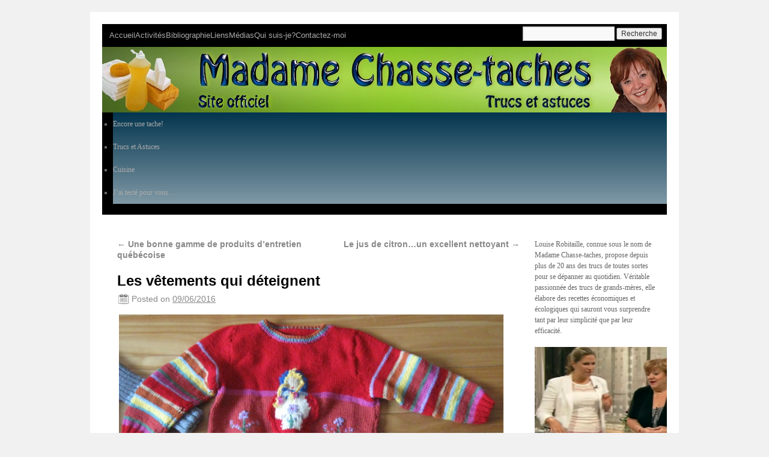

--- FILE ---
content_type: text/html; charset=UTF-8
request_url: https://www.madamechassetaches.com/2016/06/les-vetements-qui-deteignent-2/
body_size: 85936
content:
<!DOCTYPE html>
<html dir="ltr" lang="fr-FR">
<head>
<meta charset="UTF-8" />
<title>Les vêtements qui déteignent | Madame Chasse-taches</title>
<link rel="profile" href="http://gmpg.org/xfn/11" />
<link rel="stylesheet" type="text/css" media="all" href="https://madamechassetaches.com/wp-content/themes/weaver/style.css" />
<link rel="pingback" href="http://madamechassetaches.com/xmlrpc.php" />
<link rel="alternate" type="application/rss+xml" title="Madame Chasse-taches &raquo; Flux" href="https://www.madamechassetaches.com/feed/" />
<link rel="alternate" type="application/rss+xml" title="Madame Chasse-taches &raquo; Flux des commentaires" href="https://www.madamechassetaches.com/comments/feed/" />
<link rel="alternate" type="application/rss+xml" title="Madame Chasse-taches &raquo; Les vêtements qui déteignent Flux des commentaires" href="https://www.madamechassetaches.com/2016/06/les-vetements-qui-deteignent-2/feed/" />
<link rel='stylesheet' id='weaver-style-sheet-css'  href='http://madamechassetaches.com/wp-content/uploads/weaver-subthemes/style-weaver.css?ver=1' type='text/css' media='all' />
<link rel='stylesheet' id='wp-cpl-css-theme-css'  href='https://madamechassetaches.com/wp-content/plugins/wp-category-posts-list/css/wp-cat-list-light.css?ver=3.2.1' type='text/css' media='all' />
<link rel='stylesheet' id='wpv_style-css'  href='http://madamechassetaches.com/wp-content/plugins/wp-voting/styles/wpv-voting.css?ver=3.2.1' type='text/css' media='all' />
<link rel='stylesheet' id='wpmega-basic-css'  href='http://madamechassetaches.com/wp-content/plugins/wp-uber-menu/styles/basic.css?ver=1.1' type='text/css' media='all' />
<script type='text/javascript' src='https://madamechassetaches.com/wp-includes/js/l10n.js?ver=20101110'></script>
<script type='text/javascript' src='https://madamechassetaches.com/wp-includes/js/jquery/jquery.js?ver=1.6.1'></script>
<script type='text/javascript' src='https://madamechassetaches.com/wp-includes/js/comment-reply.js?ver=20090102'></script>
<script type='text/javascript' src='http://madamechassetaches.com/wp-content/plugins/wp-voting/scripts/wpv-userregister.js?ver=3.2.1'></script>
<script type='text/javascript'>
/* <![CDATA[ */
var wpvAjax = {
	ajaxurl: "https://madamechassetaches.com/wp-admin/admin-ajax.php",
	wpv_nonce: "b4c9868e12"
};
/* ]]> */
</script>
<script type='text/javascript' src='http://madamechassetaches.com/wp-content/plugins/wp-voting/scripts/wpv-voterajax.js?ver=3.2.1'></script>
<link rel="EditURI" type="application/rsd+xml" title="RSD" href="https://madamechassetaches.com/xmlrpc.php?rsd" />
<link rel="wlwmanifest" type="application/wlwmanifest+xml" href="https://madamechassetaches.com/wp-includes/wlwmanifest.xml" /> 
<link rel='index' title='Madame Chasse-taches' href='https://www.madamechassetaches.com/' />
<link rel='start' title='Insecticide  magique pour le jardin' href='https://www.madamechassetaches.com/2011/07/insecticide-magique-pour-le-jardin/' />
<link rel='prev' title='Une bonne gamme de produits d&#8217;entretien québécoise' href='https://www.madamechassetaches.com/2016/06/une-bonne-gamme-de-produits-dentretien-quebecoise-2/' />
<link rel='next' title='Le jus de citron&#8230;un excellent nettoyant' href='https://www.madamechassetaches.com/2016/06/le-jus-de-citron-un-excellent-nettoyant-2/' />
<meta name="generator" content="WordPress 3.2.1" />
<link rel='canonical' href='https://www.madamechassetaches.com/2016/06/les-vetements-qui-deteignent-2/' />
<link rel='shortlink' href='https://www.madamechassetaches.com/?p=1317' />
<script type="text/javascript" src="http://madamechassetaches.com/wp-content/plugins/audio-player/assets/audio-player.js?ver=2.0.4.1"></script>
<script type="text/javascript">AudioPlayer.setup("http://madamechassetaches.com/wp-content/plugins/audio-player/assets/player.swf?ver=2.0.4.1", {width:"290",animation:"yes",encode:"yes",initialvolume:"60",remaining:"yes",noinfo:"no",buffer:"5",checkpolicy:"no",rtl:"no",bg:"E5E5E5",text:"333333",leftbg:"CCCCCC",lefticon:"333333",volslider:"666666",voltrack:"FFFFFF",rightbg:"B4B4B4",rightbghover:"999999",righticon:"333333",righticonhover:"FFFFFF",track:"FFFFFF",loader:"009900",border:"CCCCCC",tracker:"DDDDDD",skip:"666666",pagebg:"FFFFFF",transparentpagebg:"yes"});</script>
<!-- call Collapsible Comments Javascript in HEAD -->
<script type='text/javascript' src='http://madamechassetaches.com/wp-content/plugins/collapsible-comments/ccomments.js?ver=4.0'></script>
<!-- done Collapsible Comments Javascript in HEAD -->
	<!--[if lt IE 8]>
	<script src="http://ie7-js.googlecode.com/svn/version/2.1(beta4)/IE8.js"></script>
	<![endif]-->
	
<!-- This site is using Weaver 2.2.4 subtheme: Wheat -->
<meta name="description" content=" Madame Chasse-taches - Trucs et astuces " />
<meta name="keywords" content="Madame Chasse-taches blog, Madame Chasse-taches" />
<!-- Add your own CSS snippets between the style tags. -->
<style type="text/css">
</style>
<!--[if lte IE 7]>
<style type="text/css" media="screen">
div.menu { display:inline !important;}
.menu-add, .menu-add-left {margin-top:-4px !important;}
</style>
<![endif]-->
<!--[if lte IE 8]>
<style type="text/css" media="screen">
#primary, #secondary, #altleft, #altright, #ttw-top-widget, #ttw-bot-widget,
  #ttw-site-top-widget, #ttw-site-bot-widget, #per-page-widget, #wrapper {
  behavior: url(https://madamechassetaches.com/wp-content/themes/weaver/js/PIE/PIE.php); position:relative; }
</style>
<![endif]-->

<!-- End of Weaver options -->
<!-- All in one Favicon 3.1 | by Arne Franken, http://www.techotronic.de/ -->                        <link rel="icon" href="http://www.madamechassetaches.com/wp-content/uploads/2011/08/broom.png" type="image/png"/><!-- All in one Favicon 3.1 | by Arne Franken, http://www.techotronic.de/ -->		<style type="text/css">
			#megaMenu ul.megaMenu{
	background-color:#03354e;
	background:-moz-linear-gradient(top, #03354e, #8099a6);
	background:-webkit-gradient(linear, left top, left bottom, from(#03354e), to(#8099a6));
}
#megaMenu li.ss-nav-menu-mega ul.sub-menu.sub-menu-1, #megaMenu li.ss-nav-menu-reg ul.sub-menu{
	background-color:#8099a6;
	-ms-filter:"progid:DXImageTransform.Microsoft.gradient(startColorstr='#8099a6', endColorstr='#03354e')";
	filter:progid:DXImageTransform.Microsoft.gradient(startColorstr='#8099a6', endColorstr='#03354e');
	background:-moz-linear-gradient(top, #8099a6, #03354e);
	background:-webkit-gradient(linear, left top, left bottom, from(#8099a6), to(#03354e));
}
		
		</style>		
		<script type="text/javascript">
		var wpmegasettings = {};
		wpmegasettings.noconflict = false;		
	</script>
	</head>

<body class="single single-post postid-1317 single-format-standard">
<div id="wrapper" class="hfeed">
    <div id="header">
    	<div id="masthead">
		<div id="ttw-site-logo"></div>
		<div id="ttw-site-logo-link" onclick="location.href='https://www.madamechassetaches.com/';" style="cursor:pointer;"></div>
		<div id="site-title" style="display:none;">
		    <span>
			<a href="https://www.madamechassetaches.com/" title="Madame Chasse-taches" rel="home">Madame Chasse-taches</a>
		    </span>
		</div>
		<div id="site-description" style="display:none;">Trucs et astuces</div>
		<div class="skip-link screen-reader-text"><a href="#content" title="Skip to content">Skip to content</a></div>
			<div id="nav-top-menu"><div id="access" role="navigation">
		    	<div class="menu-header"><ul id="menu-top-menu-test" class="menu"><li id="menu-item-784" class="menu-item menu-item-type-custom menu-item-object-custom menu-item-784"><a href="http://www.madamechassetaches.com/">Accueil</a></li>
<li id="menu-item-459" class="menu-item menu-item-type-post_type menu-item-object-page menu-item-459"><a href="https://www.madamechassetaches.com/activites/">Activités</a></li>
<li id="menu-item-460" class="menu-item menu-item-type-post_type menu-item-object-page menu-item-460"><a href="https://www.madamechassetaches.com/bibliographie/">Bibliographie</a></li>
<li id="menu-item-461" class="menu-item menu-item-type-post_type menu-item-object-page menu-item-461"><a href="https://www.madamechassetaches.com/liens/">Liens</a></li>
<li id="menu-item-462" class="menu-item menu-item-type-post_type menu-item-object-page menu-item-462"><a href="https://www.madamechassetaches.com/medias/">Médias</a></li>
<li id="menu-item-463" class="menu-item menu-item-type-post_type menu-item-object-page menu-item-463"><a title="Bio détaillée" href="https://www.madamechassetaches.com/qui-suis-je/">Qui suis-je?</a></li>
<li id="menu-item-464" class="menu-item menu-item-type-post_type menu-item-object-page menu-item-464"><a href="https://www.madamechassetaches.com/contactez-moi/">Contactez-moi</a></li>
</ul></div><div class="menu-add"><span style="padding-top:4px !important;padding-right:4px !important;display:inline-block;"><form role="search" method="get" id="searchform" action="https://www.madamechassetaches.com/" >
	<div><label class="screen-reader-text" for="s">Recherche pour:</label>
	<input type="text" value="" name="s" id="s" />
	<input type="submit" id="searchsubmit" value="Recherche" />
	</div>
	</form></span></div>			</div></div><!-- #access -->
		    
	    <div id="branding" role="banner">
			<img src="https://madamechassetaches.com/wp-content/uploads/2011/08/MCT_02_aur31.jpg" width="940" height="109" alt="Madame Chasse-taches" />
	    </div><!-- #branding -->
	    		<div id="nav-bottom-menu"><div id="access2" role="navigation">
		<div id="megaMenu" class="megaMenuContainer megaMenu-nojs megaMenuHorizontal megaMenuOnHover wpmega-withjs wpmega-noconflict"><ul id="menu-trucs-2" class="megaMenu"><li id="menu-item-754" class="menu-item menu-item-type-custom menu-item-object-custom ss-nav-menu-item-0 ss-nav-menu-item-depth-0 ss-nav-menu-mega"><a href="#"><span class="wpmega-link-title">Encore une tache!</span></a>
<ul class="sub-menu sub-menu-1">
	<li id="menu-item-783" class="menu-item menu-item-type-custom menu-item-object-custom ss-nav-menu-item-depth-1 ss-sidebar"><a  href="http://www.madamechassetaches.com/procedure-pour-enlever-les-taches/">Procédure de base  &#8211;  à lire en premier!</a><div class="wpmega-nonlink wpmega-widgetarea ss-colgroup-1"><ul id="wpmega-ubermenu-widget-area-6"><li id="wp_category_post_list_itg-8" class="widget widget_wp_category_post_list_itg"><h2 class="widgettitle"></h2><ul class="wp-cpl-widget"><li class="wp-cpl"><a href="https://www.madamechassetaches.com/2011/07/betterave-2/" title=" Betterave" target="_self">Betterave</a></li>
<li class="wp-cpl"><a href="https://www.madamechassetaches.com/2011/07/biere-2/" title=" Bière" target="_self">Bière</a></li>
<li class="wp-cpl"><a href="https://www.madamechassetaches.com/2011/07/boisson-gazeuse-2/" title=" Boisson gazeuse" target="_self">Boisson gazeuse</a></li>
<li class="wp-cpl"><a href="https://www.madamechassetaches.com/2011/07/boue-2/" title=" Boue" target="_self">Boue</a></li>
<li class="wp-cpl"><a href="https://www.madamechassetaches.com/2011/07/cafe-the-2/" title=" Café -Thé" target="_self">Café -Thé</a></li>
<li class="wp-cpl"><a href="https://www.madamechassetaches.com/2011/07/caramel-2/" title=" Caramel" target="_self">Caramel</a></li>
<li class="wp-cpl"><a href="https://www.madamechassetaches.com/2011/07/cerise-2/" title=" Cerise" target="_self">Cerise</a></li>
<li class="wp-cpl"><a href="https://www.madamechassetaches.com/2011/07/cernes-autour-du-col-2/" title=" Cernes autour du col" target="_self">Cernes autour du col</a></li>
<li class="wp-cpl"><a href="https://www.madamechassetaches.com/2011/07/chocolat-2/" title=" Chocolat" target="_self">Chocolat</a></li>
<li class="wp-cpl"><a href="https://www.madamechassetaches.com/2011/07/cirage-a-chaussures-2/" title=" Cirage à chaussures" target="_self">Cirage à chaussures</a></li>
<li class="wp-cpl"><a href="https://www.madamechassetaches.com/2011/07/cire-bougie-%e2%80%93-crayons-cire/" title=" Cire (bougie – crayons cire)" target="_self">Cire (bougie – crayons cire)</a></li>
<li class="wp-cpl"><a href="https://www.madamechassetaches.com/2011/07/colle-blanche-2/" title=" Colle blanche" target="_self">Colle blanche</a></li>
<li class="wp-cpl"><a href="https://www.madamechassetaches.com/2011/07/confiture-2/" title=" Confiture" target="_self">Confiture</a></li>
<li class="wp-cpl"><a href="https://www.madamechassetaches.com/2011/07/curry-2/" title=" Curry" target="_self">Curry</a></li>
<li class="wp-cpl"><a href="https://www.madamechassetaches.com/2011/07/dentifrice-2/" title=" Dentifrice" target="_self">Dentifrice</a></li>
<li class="wp-cpl"><a href="https://www.madamechassetaches.com/2011/07/desodorisants-2/" title=" Désodorisants" target="_self">Désodorisants</a></li>
<li class="wp-cpl"><a href="https://www.madamechassetaches.com/2011/07/eau-de-pluie-2/" title=" Eau de pluie" target="_self">Eau de pluie</a></li>
<li class="wp-cpl"><a href="https://www.madamechassetaches.com/2021/01/encore-une-tache/" title=" Encore une tache!" target="_self">Encore une tache!</a></li>
<li class="wp-cpl"><a href="https://www.madamechassetaches.com/2011/07/encre-2/" title=" Encre" target="_self">Encre</a></li>
<li class="wp-cpl"><a href="https://www.madamechassetaches.com/2011/07/fiente-d%e2%80%99oiseaux-2/" title=" Fiente d’oiseaux" target="_self">Fiente d’oiseaux</a></li>
<li class="wp-cpl"><a href="https://www.madamechassetaches.com/2011/07/goudron-2/" title=" Goudron" target="_self">Goudron</a></li>
<li class="wp-cpl"><a href="https://www.madamechassetaches.com/2011/07/graisse-de-bicyclette-2/" title=" Graisse de bicyclette" target="_self">Graisse de bicyclette</a></li>
<li class="wp-cpl"><a href="https://www.madamechassetaches.com/2011/07/graisse-%e2%80%93huile-%e2%80%93-vinaigrette-2/" title=" Graisse –huile – vinaigrette" target="_self">Graisse –huile – vinaigrette</a></li>
<li class="wp-cpl"><a href="https://www.madamechassetaches.com/2011/07/herbe-2/" title=" Herbe" target="_self">Herbe</a></li>
<li class="wp-cpl"><a href="https://www.madamechassetaches.com/2011/07/ketchup-2/" title=" Ketchup" target="_self">Ketchup</a></li>
<li class="wp-cpl"><a href="https://www.madamechassetaches.com/2011/07/maquillage-%e2%80%93-rouge-a-levres-2/" title=" Maquillage – rouge à lèvres" target="_self">Maquillage – rouge à lèvres</a></li>
<li class="wp-cpl"><a href="https://www.madamechassetaches.com/2011/07/moutarde-2/" title=" Moutarde" target="_self">Moutarde</a></li>
<li class="wp-cpl"><a href="https://www.madamechassetaches.com/2011/07/peche-2/" title=" Pêche" target="_self">Pêche</a></li>
<li class="wp-cpl"><a href="https://www.madamechassetaches.com/2011/07/peinture-2/" title=" Peinture" target="_self">Peinture</a></li>
<li class="wp-cpl"><a href="https://www.madamechassetaches.com/2011/07/platre-2/" title=" Plâtre" target="_self">Plâtre</a></li>
<li class="wp-cpl"><a href="https://www.madamechassetaches.com/2011/07/resine-de-sapin-2/" title=" Résine de sapin" target="_self">Résine de sapin</a></li>
<li class="wp-cpl"><a href="https://www.madamechassetaches.com/2011/07/sang-2/" title=" Sang" target="_self">Sang</a></li>
<li class="wp-cpl"><a href="https://www.madamechassetaches.com/2011/07/stylo-a-bille-2/" title=" Stylo à bille" target="_self">Stylo à bille</a></li>
<li class="wp-cpl"><a href="https://www.madamechassetaches.com/2011/07/stylo-feutre-2/" title=" Stylo-feutre" target="_self">Stylo-feutre</a></li>
<li class="wp-cpl"><a href="https://www.madamechassetaches.com/2011/07/transpiration-2/" title=" Transpiration" target="_self">Transpiration</a></li>
<li class="wp-cpl"><a href="https://www.madamechassetaches.com/2011/07/vin-rouge/" title=" Vin rouge" target="_self">Vin rouge</a></li>
</ul></li>
</ul><div class="clear"></div></div></li>
</ul>
</li>
<li id="menu-item-759" class="menu-item menu-item-type-custom menu-item-object-custom ss-nav-menu-item-1 ss-nav-menu-item-depth-0 ss-nav-menu-mega"><a href="#"><span class="wpmega-link-title">Trucs et Astuces</span></a>
<ul class="sub-menu sub-menu-1">
	<li id="menu-item-760" class="menu-item menu-item-type-taxonomy menu-item-object-category current-post-ancestor current-menu-parent current-post-parent ss-nav-menu-item-depth-1 ss-sidebar"><a  href="https://www.madamechassetaches.com/category/trucs-et-astuces/mes-meilleurs-trucs/">Mes meilleurs trucs</a><div class="wpmega-nonlink wpmega-widgetarea ss-colgroup-1"><ul id="wpmega-ubermenu-widget-area-1"><li id="wp_category_post_list_itg-3" class="widget widget_wp_category_post_list_itg"><h2 class="widgettitle"></h2><ul class="wp-cpl-widget"><li class="wp-cpl"><span class="wp-thumb-overlay"><span class="thumb_lay"><a href="https://www.madamechassetaches.com/2016/06/eau-chaude-ou-eau-froide-2/"><img width="50" height="50" src="http://madamechassetaches.com/wp-content/uploads/2016/06/Croisière-070-001-50x50.jpg" class="attachment-wp-cpl-post-thumb wp-post-image" alt="OLYMPUS DIGITAL CAMERA" title="OLYMPUS DIGITAL CAMERA" /></a></span></span><a href="https://www.madamechassetaches.com/2016/06/eau-chaude-ou-eau-froide-2/" title="  Eau chaude ou eau froide?" target="_self"> Eau chaude ou eau froide?</a></li>
<li class="wp-cpl"><span class="wp-thumb-overlay"><span class="thumb_lay"><a href="https://www.madamechassetaches.com/2024/04/10-trucs-pour-faciliter-le-menage-du-printemps/"><img width="50" height="50" src="http://madamechassetaches.com/wp-content/uploads/2024/04/C1_Le-manuel-de-la-maison-propre-50x50.jpg" class="attachment-wp-cpl-post-thumb wp-post-image" alt="c1_le-manuel-de-la-maison-propre" title="c1_le-manuel-de-la-maison-propre" /></a></span></span><a href="https://www.madamechassetaches.com/2024/04/10-trucs-pour-faciliter-le-menage-du-printemps/" title=" 10 trucs pour faciliter le ménage du printemps" target="_self">10 trucs pour faciliter le ménage du printemps</a></li>
<li class="wp-cpl"><span class="wp-thumb-overlay"><span class="thumb_lay"><a href="https://www.madamechassetaches.com/2011/11/3-recettes-pour-des-cadeaux-maison-vous-aimeriez-offrir-pour-le-temps-des-fetes-ou-a-anniversaire/"><img width="50" height="50" src="http://madamechassetaches.com/wp-content/uploads/2011/11/3-cadeaux-50x50.jpg" class="attachment-wp-cpl-post-thumb wp-post-image" alt="3 cadeaux" title="3 cadeaux" /></a></span></span><a href="https://www.madamechassetaches.com/2011/11/3-recettes-pour-des-cadeaux-maison-vous-aimeriez-offrir-pour-le-temps-des-fetes-ou-a-anniversaire/" title=" 3 recettes pour des cadeaux-maison" target="_self">3 recettes pour des cadeaux-maison</a></li>
<li class="wp-cpl"><a href="https://www.madamechassetaches.com/2020/05/astuces-pour-faciliter-une-corvee-de-nettoyage/" title=" Astuces pour faciliter une corvée de nettoyage" target="_self">Astuces pour faciliter une corvée de nettoyage</a></li>
<li class="wp-cpl"><span class="wp-thumb-overlay"><span class="thumb_lay"><a href="https://www.madamechassetaches.com/2012/06/aux-petits-soins-des-violettes-africaines/"><img width="50" height="50" src="http://madamechassetaches.com/wp-content/uploads/2012/06/violettes-africaines-1-50x50.jpg" class="attachment-wp-cpl-post-thumb wp-post-image" alt="violettes africaines 1" title="violettes africaines 1" /></a></span></span><a href="https://www.madamechassetaches.com/2012/06/aux-petits-soins-des-violettes-africaines/" title=" Aux petits soins des violettes africaines" target="_self">Aux petits soins des violettes africaines</a></li>
<li class="wp-cpl"><a href="https://www.madamechassetaches.com/2014/05/avec-le-beau-temps%e2%80%a6reviennent-les-fourmis/" title=" Avec le beau temps…reviennent les fourmis" target="_self">Avec le beau temps…reviennent les fourmis</a></li>
<li class="wp-cpl"><span class="wp-thumb-overlay"><span class="thumb_lay"><a href="https://www.madamechassetaches.com/2016/09/bebe-aussi-fait-des-gaffes/"><img width="50" height="50" src="http://madamechassetaches.com/wp-content/uploads/2016/09/07-05-041-50x50.jpg" class="attachment-wp-cpl-post-thumb wp-post-image" alt="07-05-04" title="07-05-04" /></a></span></span><a href="https://www.madamechassetaches.com/2016/09/bebe-aussi-fait-des-gaffes/" title=" Bébé aussi fait des gaffes!" target="_self">Bébé aussi fait des gaffes!</a></li>
<li class="wp-cpl"><a href="https://www.madamechassetaches.com/2017/08/ces-petits-trucs-qui-circulent-sur-internet/" title=" Ces petits trucs qui circulent sur Internet" target="_self">Ces petits trucs qui circulent sur Internet</a></li>
<li class="wp-cpl"><span class="wp-thumb-overlay"><span class="thumb_lay"><a href="https://www.madamechassetaches.com/2012/01/chassez-des-odeurs-indesirables/"><img width="50" height="50" src="http://madamechassetaches.com/wp-content/uploads/2012/01/absorbant-odeurs-3-50x50.jpg" class="attachment-wp-cpl-post-thumb wp-post-image" alt="absorbants odeurs" title="absorbants odeurs" /></a></span></span><a href="https://www.madamechassetaches.com/2012/01/chassez-des-odeurs-indesirables/" title=" Chassez des odeurs indésirables" target="_self">Chassez des odeurs indésirables</a></li>
<li class="wp-cpl"><span class="wp-thumb-overlay"><span class="thumb_lay"><a href="https://www.madamechassetaches.com/2017/02/comment-je-range-mes-nappes-2/"><img width="50" height="50" src="http://madamechassetaches.com/wp-content/uploads/2017/02/P2124868-001-50x50.jpg" class="attachment-wp-cpl-post-thumb wp-post-image" alt="OLYMPUS DIGITAL CAMERA" title="OLYMPUS DIGITAL CAMERA" /></a></span></span><a href="https://www.madamechassetaches.com/2017/02/comment-je-range-mes-nappes-2/" title=" Comment je range mes nappes" target="_self">Comment je range mes nappes</a></li>
<li class="wp-cpl"><span class="wp-thumb-overlay"><span class="thumb_lay"><a href="https://www.madamechassetaches.com/2017/04/comment-nettoyer-le-cuir/"><img width="50" height="50" src="http://madamechassetaches.com/wp-content/uploads/2017/04/nouveau-dossier-005-001-50x50.jpg" class="attachment-wp-cpl-post-thumb wp-post-image" alt="OLYMPUS DIGITAL CAMERA" title="OLYMPUS DIGITAL CAMERA" /></a></span></span><a href="https://www.madamechassetaches.com/2017/04/comment-nettoyer-le-cuir/" title=" Comment nettoyer le cuir" target="_self">Comment nettoyer le cuir</a></li>
<li class="wp-cpl"><span class="wp-thumb-overlay"><span class="thumb_lay"><a href="https://www.madamechassetaches.com/2017/07/comment-prendre-soin-de-mes-crocs-classiques/"><img width="50" height="50" src="http://madamechassetaches.com/wp-content/uploads/2017/07/10001_6L0_ALT140-50x50.jpg" class="attachment-wp-cpl-post-thumb wp-post-image" alt="10001_6L0_ALT140" title="10001_6L0_ALT140" /></a></span></span><a href="https://www.madamechassetaches.com/2017/07/comment-prendre-soin-de-mes-crocs-classiques/" title=" Comment prendre soin de mes Crocs classiques" target="_self">Comment prendre soin de mes Crocs classiques</a></li>
<li class="wp-cpl"><a href="https://www.madamechassetaches.com/2015/01/dans-de-beaux-draps/" title=" Dans de beaux draps!" target="_self">Dans de beaux draps!</a></li>
<li class="wp-cpl"><span class="wp-thumb-overlay"><span class="thumb_lay"><a href="https://www.madamechassetaches.com/2014/08/de-bons-petits-trucs-pour-vos-rosiers/"><img width="50" height="50" src="http://madamechassetaches.com/wp-content/uploads/2014/08/rosier-021-0011-50x50.jpg" class="attachment-wp-cpl-post-thumb wp-post-image" alt="OLYMPUS DIGITAL CAMERA" title="OLYMPUS DIGITAL CAMERA" /></a></span></span><a href="https://www.madamechassetaches.com/2014/08/de-bons-petits-trucs-pour-vos-rosiers/" title=" De bons petits trucs pour vos rosiers" target="_self">De bons petits trucs pour vos rosiers</a></li>
<li class="wp-cpl"><a href="https://www.madamechassetaches.com/2019/10/de-simples-precautions-evitent-des-problemes/" title=" De simples précautions évitent des problèmes" target="_self">De simples précautions évitent des problèmes</a></li>
<li class="wp-cpl"><span class="wp-thumb-overlay"><span class="thumb_lay"><a href="https://www.madamechassetaches.com/2017/09/des-ecureuils-trop-gourmands%e2%80%a6/"><img width="50" height="50" src="http://madamechassetaches.com/wp-content/uploads/2017/09/eastern-grey-squirrel-1163738_960_720-001-50x50.jpg" class="attachment-wp-cpl-post-thumb wp-post-image" alt="eastern-grey-squirrel-1163738_960_720-001" title="eastern-grey-squirrel-1163738_960_720-001" /></a></span></span><a href="https://www.madamechassetaches.com/2017/09/des-ecureuils-trop-gourmands%e2%80%a6/" title=" Des écureuils trop gourmands…" target="_self">Des écureuils trop gourmands…</a></li>
<li class="wp-cpl"><span class="wp-thumb-overlay"><span class="thumb_lay"><a href="https://www.madamechassetaches.com/2017/02/des-imperfections-sur-meuble-en-bois/"><img width="50" height="50" src="http://madamechassetaches.com/wp-content/uploads/2017/02/Croisière-626-001-50x50.jpg" class="attachment-wp-cpl-post-thumb wp-post-image" alt="OLYMPUS DIGITAL CAMERA" title="OLYMPUS DIGITAL CAMERA" /></a></span></span><a href="https://www.madamechassetaches.com/2017/02/des-imperfections-sur-meuble-en-bois/" title=" Des imperfections sur un meuble en bois" target="_self">Des imperfections sur un meuble en bois</a></li>
<li class="wp-cpl"><span class="wp-thumb-overlay"><span class="thumb_lay"><a href="https://www.madamechassetaches.com/2018/06/des-mains-faciles-a-nettoyer/"><img width="50" height="50" src="http://madamechassetaches.com/wp-content/uploads/2018/06/petit-garcon-avec-les-mains-pleines-de-peinture-et-avec-la-bouche-ouverte_1187-2877-50x50.jpg" class="attachment-wp-cpl-post-thumb wp-post-image" alt="petit-garcon-avec-les-mains-pleines-de-peinture-et-avec-la-bouche-ouverte_1187-2877" title="petit-garcon-avec-les-mains-pleines-de-peinture-et-avec-la-bouche-ouverte_1187-2877" /></a></span></span><a href="https://www.madamechassetaches.com/2018/06/des-mains-faciles-a-nettoyer/" title=" Des mains tachées...c'est facile à nettoyer" target="_self">Des mains tachées...c'est facile à nettoyer</a></li>
<li class="wp-cpl"><span class="wp-thumb-overlay"><span class="thumb_lay"><a href="https://www.madamechassetaches.com/2017/04/des-recettes-ecologique-pour-nettoyer/"><img width="50" height="50" src="http://madamechassetaches.com/wp-content/uploads/2017/04/015-0012-50x50.jpg" class="attachment-wp-cpl-post-thumb wp-post-image" alt="015-001" title="015-001" /></a></span></span><a href="https://www.madamechassetaches.com/2017/04/des-recettes-ecologique-pour-nettoyer/" title=" Des recettes écologiques pour nettoyer" target="_self">Des recettes écologiques pour nettoyer</a></li>
<li class="wp-cpl"><span class="wp-thumb-overlay"><span class="thumb_lay"><a href="https://www.madamechassetaches.com/2012/09/des-tomates-vertes-dans-le-jardin/"><img width="50" height="50" src="http://madamechassetaches.com/wp-content/uploads/2012/08/tomates-vertes006ABB-50x50.jpg" class="attachment-wp-cpl-post-thumb wp-post-image" alt="OLYMPUS DIGITAL CAMERA" title="OLYMPUS DIGITAL CAMERA" /></a></span></span><a href="https://www.madamechassetaches.com/2012/09/des-tomates-vertes-dans-le-jardin/" title=" Des tomates vertes dans le jardin" target="_self">Des tomates vertes dans le jardin</a></li>
<li class="wp-cpl"><span class="wp-thumb-overlay"><span class="thumb_lay"><a href="https://www.madamechassetaches.com/2012/05/des-trucs-pour-nettoyer-notre-automobile/"><img width="50" height="50" src="http://madamechassetaches.com/wp-content/uploads/2012/05/Des-trucs-pour-nettoyer-notre-automobile-1-50x50.jpg" class="attachment-wp-cpl-post-thumb wp-post-image" alt="Des trucs pour nettoyer notre automobile 1" title="Des trucs pour nettoyer notre automobile 1" /></a></span></span><a href="https://www.madamechassetaches.com/2012/05/des-trucs-pour-nettoyer-notre-automobile/" title=" Des trucs pour nettoyer notre automobile" target="_self">Des trucs pour nettoyer notre automobile</a></li>
<li class="wp-cpl"><span class="wp-thumb-overlay"><span class="thumb_lay"><a href="https://www.madamechassetaches.com/2012/02/des-vetements-qui-deteignent/"><img width="50" height="50" src="http://madamechassetaches.com/wp-content/uploads/2012/02/vetements-qui-deteignent-2-50x50.jpg" class="attachment-wp-cpl-post-thumb wp-post-image" alt="vetements qui deteignent 2" title="vetements qui deteignent 2" /></a></span></span><a href="https://www.madamechassetaches.com/2012/02/des-vetements-qui-deteignent/" title=" Des vêtements qui déteignent" target="_self">Des vêtements qui déteignent</a></li>
<li class="wp-cpl"><span class="wp-thumb-overlay"><span class="thumb_lay"><a href="https://www.madamechassetaches.com/2019/05/eliminer-les-mauvaises-herbes/"><img width="50" height="50" src="http://madamechassetaches.com/wp-content/uploads/2019/05/P5244997-001-50x50.jpg" class="attachment-wp-cpl-post-thumb wp-post-image" alt="OLYMPUS DIGITAL CAMERA" title="OLYMPUS DIGITAL CAMERA" /></a></span></span><a href="https://www.madamechassetaches.com/2019/05/eliminer-les-mauvaises-herbes/" title=" Éliminer les mauvaises herbes" target="_self">Éliminer les mauvaises herbes</a></li>
<li class="wp-cpl"><a href="https://www.madamechassetaches.com/2015/11/encore-des-gaffes/" title=" Encore des gaffes!" target="_self">Encore des gaffes!</a></li>
<li class="wp-cpl"><a href="https://www.madamechassetaches.com/2011/08/hoquet/" title=" Hoquet" target="_self">Hoquet</a></li>
<li class="wp-cpl"><span class="wp-thumb-overlay"><span class="thumb_lay"><a href="https://www.madamechassetaches.com/2011/07/identifier-les-semis/"><img width="50" height="37" src="http://madamechassetaches.com/wp-content/uploads/2011/07/truc-semences-11.jpg" class="attachment-wp-cpl-post-thumb wp-post-image" alt="truc-semences-11" title="truc-semences-11" /></a></span></span><a href="https://www.madamechassetaches.com/2011/07/identifier-les-semis/" title=" Identifier les semis" target="_self">Identifier les semis</a></li>
<li class="wp-cpl"><span class="wp-thumb-overlay"><span class="thumb_lay"><a href="https://www.madamechassetaches.com/2013/06/ils-auront-fraiche-allure/"><img width="50" height="50" src="http://madamechassetaches.com/wp-content/uploads/2013/06/nouveau-dossier-005-0021-50x50.jpg" class="attachment-wp-cpl-post-thumb wp-post-image" alt="OLYMPUS DIGITAL CAMERA" title="OLYMPUS DIGITAL CAMERA" /></a></span></span><a href="https://www.madamechassetaches.com/2013/06/ils-auront-fraiche-allure/" title=" Ils auront fraîche allure!" target="_self">Ils auront fraîche allure!</a></li>
<li class="wp-cpl"><span class="wp-thumb-overlay"><span class="thumb_lay"><a href="https://www.madamechassetaches.com/2011/07/insecticide-magique-pour-le-jardin/"><img width="50" height="37" src="http://madamechassetaches.com/wp-content/uploads/2011/07/rhubarbe11.jpg" class="attachment-wp-cpl-post-thumb wp-post-image" alt="rhubarbe" title="rhubarbe" /></a></span></span><a href="https://www.madamechassetaches.com/2011/07/insecticide-magique-pour-le-jardin/" title=" Insecticide  magique pour le jardin" target="_self">Insecticide  magique pour le jardin</a></li>
<li class="wp-cpl"><span class="wp-thumb-overlay"><span class="thumb_lay"><a href="https://www.madamechassetaches.com/2021/09/lentretien-des-lainages/"><img width="50" height="50" src="http://madamechassetaches.com/wp-content/uploads/2021/09/cat-2201460_1920-50x50.jpg" class="attachment-wp-cpl-post-thumb wp-post-image" alt="cat-2201460_1920" title="cat-2201460_1920" /></a></span></span><a href="https://www.madamechassetaches.com/2021/09/lentretien-des-lainages/" title=" L'entretien des lainages" target="_self">L'entretien des lainages</a></li>
<li class="wp-cpl"><span class="wp-thumb-overlay"><span class="thumb_lay"><a href="https://www.madamechassetaches.com/2017/02/la-laque-pour-cheveux-peut-tacher/"><img width="50" height="50" src="http://madamechassetaches.com/wp-content/uploads/2017/02/nouveau-dossier-006-001-50x50.jpg" class="attachment-wp-cpl-post-thumb wp-post-image" alt="OLYMPUS DIGITAL CAMERA" title="OLYMPUS DIGITAL CAMERA" /></a></span></span><a href="https://www.madamechassetaches.com/2017/02/la-laque-pour-cheveux-peut-tacher/" title=" La laque pour cheveux peut tacher" target="_self">La laque pour cheveux peut tacher</a></li>
<li class="wp-cpl"><span class="wp-thumb-overlay"><span class="thumb_lay"><a href="https://www.madamechassetaches.com/2018/07/la-solution%e2%80%a6une-gomme-a-effacer/"><img width="50" height="50" src="http://madamechassetaches.com/wp-content/uploads/2018/07/52650-min-50x50.jpg" class="attachment-wp-cpl-post-thumb wp-post-image" alt="52650-min" title="52650-min" /></a></span></span><a href="https://www.madamechassetaches.com/2018/07/la-solution%e2%80%a6une-gomme-a-effacer/" title=" La solution…une gomme à effacer" target="_self">La solution…une gomme à effacer</a></li>
<li class="wp-cpl"><a href="https://www.madamechassetaches.com/2015/07/le-goudron%e2%80%a6ca-tache/" title=" Le goudron…ça tache !" target="_self">Le goudron…ça tache !</a></li>
<li class="wp-cpl"><span class="wp-thumb-overlay"><span class="thumb_lay"><a href="https://www.madamechassetaches.com/2016/06/le-jus-de-citron-un-excellent-nettoyant-2/"><img width="50" height="50" src="http://madamechassetaches.com/wp-content/uploads/2016/06/citron--50x50.jpg" class="attachment-wp-cpl-post-thumb wp-post-image" alt="citron-" title="citron-" /></a></span></span><a href="https://www.madamechassetaches.com/2016/06/le-jus-de-citron-un-excellent-nettoyant-2/" title=" Le jus de citron...un excellent nettoyant" target="_self">Le jus de citron...un excellent nettoyant</a></li>
<li class="wp-cpl"><span class="wp-thumb-overlay"><span class="thumb_lay"><a href="https://www.madamechassetaches.com/2017/05/le-lave-vaisselle-a-la-rescousse-de-la-saison-du-barbecue/"><img width="50" height="50" src="http://madamechassetaches.com/wp-content/uploads/2017/05/P6034874-002-50x50.jpg" class="attachment-wp-cpl-post-thumb wp-post-image" alt="OLYMPUS DIGITAL CAMERA" title="OLYMPUS DIGITAL CAMERA" /></a></span></span><a href="https://www.madamechassetaches.com/2017/05/le-lave-vaisselle-a-la-rescousse-de-la-saison-du-barbecue/" title=" Le lave-vaisselle à la rescousse de la saison du barbecue" target="_self">Le lave-vaisselle à la rescousse de la saison du barbecue</a></li>
<li class="wp-cpl"><a href="https://www.madamechassetaches.com/2020/07/le-manuel-de-la-maison-propre-2/" title=" Le Manuel de la maison propre" target="_self">Le Manuel de la maison propre</a></li>
<li class="wp-cpl"><span class="wp-thumb-overlay"><span class="thumb_lay"><a href="https://www.madamechassetaches.com/2017/03/le-marc-de-cafe-recupere/"><img width="50" height="50" src="http://madamechassetaches.com/wp-content/uploads/2017/03/cafe-150133-001-50x50.jpg" class="attachment-wp-cpl-post-thumb wp-post-image" alt="cafe-150133-001" title="cafe-150133-001" /></a></span></span><a href="https://www.madamechassetaches.com/2017/03/le-marc-de-cafe-recupere/" title=" Le marc de café récupéré" target="_self">Le marc de café récupéré</a></li>
<li class="wp-cpl"><span class="wp-thumb-overlay"><span class="thumb_lay"><a href="https://www.madamechassetaches.com/2020/03/le-nouveau-livre-de-madame-chasse-taches-2/"><img width="50" height="50" src="http://madamechassetaches.com/wp-content/uploads/2020/03/BAN_1080x1080_maintenant-50x50.jpg" class="attachment-wp-cpl-post-thumb wp-post-image" alt="ban_1080x1080_maintenant" title="ban_1080x1080_maintenant" /></a></span></span><a href="https://www.madamechassetaches.com/2020/03/le-nouveau-livre-de-madame-chasse-taches-2/" title=" Le nouveau livre de Madame Chasse-taches" target="_self">Le nouveau livre de Madame Chasse-taches</a></li>
<li class="wp-cpl"><span class="wp-thumb-overlay"><span class="thumb_lay"><a href="https://www.madamechassetaches.com/2020/08/le-vieux-coffre-de-ma-grand-mere/"><img width="50" height="50" src="http://madamechassetaches.com/wp-content/uploads/2020/08/trunk-3767532_19201-50x50.jpg" class="attachment-wp-cpl-post-thumb wp-post-image" alt="trunk-3767532_1920" title="trunk-3767532_1920" /></a></span></span><a href="https://www.madamechassetaches.com/2020/08/le-vieux-coffre-de-ma-grand-mere/" title=" Le vieux coffre de ma grand-mère" target="_self">Le vieux coffre de ma grand-mère</a></li>
<li class="wp-cpl"><span class="wp-thumb-overlay"><span class="thumb_lay"><a href="https://www.madamechassetaches.com/2018/01/le-vinaigre-blanc%e2%80%a6un-grand-champion/"><img width="50" height="50" src="http://madamechassetaches.com/wp-content/uploads/2018/01/P1284876-001-50x50.jpg" class="attachment-wp-cpl-post-thumb wp-post-image" alt="OLYMPUS DIGITAL CAMERA" title="OLYMPUS DIGITAL CAMERA" /></a></span></span><a href="https://www.madamechassetaches.com/2018/01/le-vinaigre-blanc%e2%80%a6un-grand-champion/" title=" Le vinaigre blanc…un grand champion" target="_self">Le vinaigre blanc…un grand champion</a></li>
<li class="wp-cpl"><a href="https://www.madamechassetaches.com/2020/05/les-graffitis-de-vos-jeunes-picasso/" title=" Les graffitis de vos jeunes Picasso" target="_self">Les graffitis de vos jeunes Picasso</a></li>
<li class="wp-cpl"><span class="wp-thumb-overlay"><span class="thumb_lay"><a href="https://www.madamechassetaches.com/2016/06/les-mouches-a-fruits-2/"><img width="50" height="50" src="http://madamechassetaches.com/wp-content/uploads/2016/06/Le-Lundi-1811-50x50.jpg" class="attachment-wp-cpl-post-thumb wp-post-image" alt="OLYMPUS DIGITAL CAMERA" title="OLYMPUS DIGITAL CAMERA" /></a></span></span><a href="https://www.madamechassetaches.com/2016/06/les-mouches-a-fruits-2/" title=" Les mouches à fruits" target="_self">Les mouches à fruits</a></li>
<li class="wp-cpl"><span class="wp-thumb-overlay"><span class="thumb_lay"><a href="https://www.madamechassetaches.com/2016/06/les-vetements-qui-deteignent-2/"><img width="50" height="50" src="http://madamechassetaches.com/wp-content/uploads/2016/06/IMG_3750-001-50x50.jpg" class="attachment-wp-cpl-post-thumb wp-post-image" alt="IMG_3750-001" title="IMG_3750-001" /></a></span></span><a href="https://www.madamechassetaches.com/2016/06/les-vetements-qui-deteignent-2/" title=" Les vêtements qui déteignent" target="_self">Les vêtements qui déteignent</a></li>
<li class="wp-cpl"><span class="wp-thumb-overlay"><span class="thumb_lay"><a href="https://www.madamechassetaches.com/2012/08/l%e2%80%99huile-solaire-qui-tache/"><img width="50" height="50" src="http://madamechassetaches.com/wp-content/uploads/2012/08/crème-solaire-009c-50x50.jpg" class="attachment-wp-cpl-post-thumb wp-post-image" alt="OLYMPUS DIGITAL CAMERA" title="OLYMPUS DIGITAL CAMERA" /></a></span></span><a href="https://www.madamechassetaches.com/2012/08/l%e2%80%99huile-solaire-qui-tache/" title=" L’huile solaire qui tache" target="_self">L’huile solaire qui tache</a></li>
<li class="wp-cpl"><span class="wp-thumb-overlay"><span class="thumb_lay"><a href="https://www.madamechassetaches.com/2011/07/des-meubles-de-patio-resplendissants/"><img width="50" height="37" src="http://madamechassetaches.com/wp-content/uploads/2011/07/meubles-patio-eau-de-javel1.jpg" class="attachment-wp-cpl-post-thumb wp-post-image" alt="meubles patio eau de javel" title="meubles patio eau de javel" /></a></span></span><a href="https://www.madamechassetaches.com/2011/07/des-meubles-de-patio-resplendissants/" title=" Meubles de patio resplendissants" target="_self">Meubles de patio resplendissants</a></li>
<li class="wp-cpl"><span class="wp-thumb-overlay"><span class="thumb_lay"><a href="https://www.madamechassetaches.com/2018/04/ne-les-jetez-plus/"><img width="50" height="50" src="http://madamechassetaches.com/wp-content/uploads/2018/04/Inkedbioreau-006_LI-1-50x50.jpg" class="attachment-wp-cpl-post-thumb wp-post-image" alt="inkedbioreau-006_li-1" title="inkedbioreau-006_li-1" /></a></span></span><a href="https://www.madamechassetaches.com/2018/04/ne-les-jetez-plus/" title=" Ne les jetez plus..." target="_self">Ne les jetez plus...</a></li>
<li class="wp-cpl"><span class="wp-thumb-overlay"><span class="thumb_lay"><a href="https://www.madamechassetaches.com/2017/08/nettoyage-des-boiseries-2/"><img width="50" height="50" src="http://madamechassetaches.com/wp-content/uploads/2017/08/Croisière-630-001-50x50.jpg" class="attachment-wp-cpl-post-thumb wp-post-image" alt="OLYMPUS DIGITAL CAMERA" title="OLYMPUS DIGITAL CAMERA" /></a></span></span><a href="https://www.madamechassetaches.com/2017/08/nettoyage-des-boiseries-2/" title=" Nettoyage des boiseries" target="_self">Nettoyage des boiseries</a></li>
<li class="wp-cpl"><span class="wp-thumb-overlay"><span class="thumb_lay"><a href="https://www.madamechassetaches.com/2013/04/nettoyage-des-stores-facilite/"><img width="50" height="50" src="http://madamechassetaches.com/wp-content/uploads/2013/04/stores-010-001-50x50.jpg" class="attachment-wp-cpl-post-thumb wp-post-image" alt="OLYMPUS DIGITAL CAMERA" title="OLYMPUS DIGITAL CAMERA" /></a></span></span><a href="https://www.madamechassetaches.com/2013/04/nettoyage-des-stores-facilite/" title=" Nettoyage des stores facilité" target="_self">Nettoyage des stores facilité</a></li>
<li class="wp-cpl"><span class="wp-thumb-overlay"><span class="thumb_lay"><a href="https://www.madamechassetaches.com/2017/10/nettoyage-du-matela/"><img width="50" height="50" src="http://madamechassetaches.com/wp-content/uploads/2017/10/darty-001-50x50.jpg" class="attachment-wp-cpl-post-thumb wp-post-image" alt="darty-001" title="darty-001" /></a></span></span><a href="https://www.madamechassetaches.com/2017/10/nettoyage-du-matela/" title=" Nettoyage du matelas" target="_self">Nettoyage du matelas</a></li>
<li class="wp-cpl"><a href="https://www.madamechassetaches.com/2014/07/petit-menage-du-garage/" title=" Petit ménage dans le garage" target="_self">Petit ménage dans le garage</a></li>
<li class="wp-cpl"><span class="wp-thumb-overlay"><span class="thumb_lay"><a href="https://www.madamechassetaches.com/2016/06/quand-ca-colle-au-fond-du-chaudron-2/"><img width="50" height="50" src="http://madamechassetaches.com/wp-content/uploads/2016/06/Casserole-002-50x50.jpg" class="attachment-wp-cpl-post-thumb wp-post-image" alt="OLYMPUS DIGITAL CAMERA" title="OLYMPUS DIGITAL CAMERA" /></a></span></span><a href="https://www.madamechassetaches.com/2016/06/quand-ca-colle-au-fond-du-chaudron-2/" title=" Quand ça colle au fond du chaudron !" target="_self">Quand ça colle au fond du chaudron !</a></li>
<li class="wp-cpl"><span class="wp-thumb-overlay"><span class="thumb_lay"><a href="https://www.madamechassetaches.com/2011/09/toujours-blanc/"><img width="50" height="50" src="http://madamechassetaches.com/wp-content/uploads/2011/09/IMG_4648_1-50x50.jpg" class="attachment-wp-cpl-post-thumb wp-post-image" alt="IMG_4648_1" title="IMG_4648_1" /></a></span></span><a href="https://www.madamechassetaches.com/2011/09/toujours-blanc/" title=" Toujours plus blanc!" target="_self">Toujours plus blanc!</a></li>
<li class="wp-cpl"><span class="wp-thumb-overlay"><span class="thumb_lay"><a href="https://www.madamechassetaches.com/2018/10/bon-entretien-des-contenants-plastifies/"><img width="50" height="50" src="http://madamechassetaches.com/wp-content/uploads/2018/10/rectangle-plastique-cuisine-boite-stockage-aliment-50x50.jpg" class="attachment-wp-cpl-post-thumb wp-post-image" alt="rectangle-plastique-cuisine-boite-stockage-aliment" title="rectangle-plastique-cuisine-boite-stockage-aliment" /></a></span></span><a href="https://www.madamechassetaches.com/2018/10/bon-entretien-des-contenants-plastifies/" title=" Un bon entretien des contenants plastifiés" target="_self">Un bon entretien des contenants plastifiés</a></li>
<li class="wp-cpl"><span class="wp-thumb-overlay"><span class="thumb_lay"><a href="https://www.madamechassetaches.com/2018/08/sachet-de-the-qui-va-loin/"><img width="50" height="50" src="http://madamechassetaches.com/wp-content/uploads/2018/08/P9114975-001-50x50.jpg" class="attachment-wp-cpl-post-thumb wp-post-image" alt="OLYMPUS DIGITAL CAMERA" title="OLYMPUS DIGITAL CAMERA" /></a></span></span><a href="https://www.madamechassetaches.com/2018/08/sachet-de-the-qui-va-loin/" title=" Un sachet de thé qui va loin!" target="_self">Un sachet de thé qui va loin!</a></li>
<li class="wp-cpl"><a href="https://www.madamechassetaches.com/2020/09/une-boite-a-lunch-sans-bacteries/" title=" Une boîte à lunch sans bactéries" target="_self">Une boîte à lunch sans bactéries</a></li>
<li class="wp-cpl"><span class="wp-thumb-overlay"><span class="thumb_lay"><a href="https://www.madamechassetaches.com/2017/04/une-gaffe-sur-le-plancher/"><img width="50" height="50" src="http://madamechassetaches.com/wp-content/uploads/2017/04/P4244796-50x50.jpg" class="attachment-wp-cpl-post-thumb wp-post-image" alt="OLYMPUS DIGITAL CAMERA" title="OLYMPUS DIGITAL CAMERA" /></a></span></span><a href="https://www.madamechassetaches.com/2017/04/une-gaffe-sur-le-plancher/" title=" Une gaffe sur le plancher" target="_self">Une gaffe sur le plancher</a></li>
<li class="wp-cpl"><span class="wp-thumb-overlay"><span class="thumb_lay"><a href="https://www.madamechassetaches.com/2019/09/une-habituee-du-panier%e2%80%a6la-banane/"><img width="50" height="50" src="http://madamechassetaches.com/wp-content/uploads/2019/09/0N_57300-banane-001-50x50.jpg" class="attachment-wp-cpl-post-thumb wp-post-image" alt="0n_57300-banane-001" title="0n_57300-banane-001" /></a></span></span><a href="https://www.madamechassetaches.com/2019/09/une-habituee-du-panier%e2%80%a6la-banane/" title=" Une habituée du panier…la banane" target="_self">Une habituée du panier…la banane</a></li>
<li class="wp-cpl"><span class="wp-thumb-overlay"><span class="thumb_lay"><a href="https://www.madamechassetaches.com/2016/12/vous-preferez-sapin-naturel/"><img width="50" height="50" src="http://madamechassetaches.com/wp-content/uploads/2016/12/IMG_37521-50x50.jpg" class="attachment-wp-cpl-post-thumb wp-post-image" alt="IMG_3752" title="IMG_3752" /></a></span></span><a href="https://www.madamechassetaches.com/2016/12/vous-preferez-sapin-naturel/" title=" Vous préférez un sapin naturel..." target="_self">Vous préférez un sapin naturel...</a></li>
</ul></li>
</ul><div class="clear"></div></div></li>
	<li id="menu-item-761" class="menu-item menu-item-type-taxonomy menu-item-object-category ss-nav-menu-item-depth-1 ss-sidebar"><a  href="https://www.madamechassetaches.com/category/trucs-et-astuces/nettoyage-ecologique/">Nettoyage écologique</a><div class="wpmega-nonlink wpmega-widgetarea ss-colgroup-1"><ul id="wpmega-ubermenu-widget-area-2"><li id="wp_category_post_list_itg-4" class="widget widget_wp_category_post_list_itg"><h2 class="widgettitle"></h2><ul class="wp-cpl-widget"><li class="wp-cpl"><a href="https://www.madamechassetaches.com/2011/07/argenterie-noircie/" title=" Argenterie noircie" target="_self">Argenterie noircie</a></li>
<li class="wp-cpl"><a href="https://www.madamechassetaches.com/2011/07/bijoux-fantaisie-ternes/" title=" Bijoux de fantaisie ternes" target="_self">Bijoux de fantaisie ternes</a></li>
<li class="wp-cpl"><a href="https://www.madamechassetaches.com/2011/07/bijoux-en-argent-ternis/" title=" Bijoux en argent ternis" target="_self">Bijoux en argent ternis</a></li>
<li class="wp-cpl"><a href="https://www.madamechassetaches.com/2011/07/cuvette-de-toilette-jaunie/" title=" Cuvette de toilette jaunie" target="_self">Cuvette de toilette jaunie</a></li>
<li class="wp-cpl"><a href="https://www.madamechassetaches.com/2011/07/debloque-tuyau-pour-la-maison/" title=" Débloque-tuyau pour la maison" target="_self">Débloque-tuyau pour la maison</a></li>
<li class="wp-cpl"><a href="https://www.madamechassetaches.com/2011/07/desodorisant-maison-pour-contrer-les-odeurs/" title=" Désodorisant-maison pour contrer les odeurs" target="_self">Désodorisant-maison pour contrer les odeurs</a></li>
<li class="wp-cpl"><a href="https://www.madamechassetaches.com/2011/07/evier-acier-inoxydable-brillant/" title=" Évier en acier inoxydable brillant" target="_self">Évier en acier inoxydable brillant</a></li>
<li class="wp-cpl"><a href="https://www.madamechassetaches.com/2011/07/fabriquer-un-chiffon-antistatique/" title=" Fabriquer un chiffon antistatique" target="_self">Fabriquer un chiffon antistatique</a></li>
<li class="wp-cpl"><a href="https://www.madamechassetaches.com/2011/07/four-a-micro-ondes-nettoye-et-desodorise/" title=" Four à micro-ondes nettoyé et désodorisé" target="_self">Four à micro-ondes nettoyé et désodorisé</a></li>
<li class="wp-cpl"><a href="https://www.madamechassetaches.com/2011/07/insecticide-magique-pour-le-jardin/" title=" Insecticide  magique pour le jardin" target="_self">Insecticide  magique pour le jardin</a></li>
<li class="wp-cpl"><a href="https://www.madamechassetaches.com/2011/07/joints-de-carreaux-de-ceramique-noircis/" title=" Joints de carreaux de céramique noircis" target="_self">Joints de carreaux de céramique noircis</a></li>
<li class="wp-cpl"><a href="https://www.madamechassetaches.com/2011/07/lave-vitres-pour-la-maison/" title=" Lave-vitres pour la maison" target="_self">Lave-vitres pour la maison</a></li>
<li class="wp-cpl"><a href="https://www.madamechassetaches.com/2011/07/odeur-d%e2%80%99urine-de-chat/" title=" Odeur d’urine de chat" target="_self">Odeur d’urine de chat</a></li>
<li class="wp-cpl"><a href="https://www.madamechassetaches.com/2011/07/perce-oreilles-dans-le-jardin/" title=" Perce-oreilles dans le jardin" target="_self">Perce-oreilles dans le jardin</a></li>
<li class="wp-cpl"><a href="https://www.madamechassetaches.com/2011/07/pissenlits-affaiblis/" title=" Pissenlits affaiblis" target="_self">Pissenlits affaiblis</a></li>
<li class="wp-cpl"><a href="https://www.madamechassetaches.com/2011/07/rosiers-devores-par-les-petites-araignees/" title=" Rosiers dévorés par les petites araignées" target="_self">Rosiers dévorés par les petites araignées</a></li>
<li class="wp-cpl"><a href="https://www.madamechassetaches.com/2011/07/salle-de-bains-%e2%80%93nettoyeur-polyvalent/" title=" Salle de bains –nettoyeur polyvalent" target="_self">Salle de bains –nettoyeur polyvalent</a></li>
<li class="wp-cpl"><a href="https://www.madamechassetaches.com/2011/07/tapis-taches-%e2%80%93-nettoyage-rapide/" title=" Tapis tachés – nettoyage rapide" target="_self">Tapis tachés – nettoyage rapide</a></li>
<li class="wp-cpl"><a href="https://www.madamechassetaches.com/2011/07/vases-et-verres-en-cristal-ternes/" title=" Vases et verres en cristal ternes" target="_self">Vases et verres en cristal ternes</a></li>
</ul></li>
</ul><div class="clear"></div></div></li>
	<li id="menu-item-375" class="menu-item menu-item-type-taxonomy menu-item-object-category ss-nav-menu-item-depth-1 ss-sidebar"><a  href="https://www.madamechassetaches.com/category/trucs-et-astuces/remedes-de-grand-mere/">Remèdes de grands-mères</a><div class="wpmega-nonlink wpmega-widgetarea ss-colgroup-1"><ul id="wpmega-ubermenu-widget-area-3"><li id="wp_category_post_list_itg-5" class="widget widget_wp_category_post_list_itg"><h2 class="widgettitle"></h2><ul class="wp-cpl-widget"><li class="wp-cpl"><a href="https://www.madamechassetaches.com/2011/08/arthrite/" title=" Arthrite" target="_self">Arthrite</a></li>
<li class="wp-cpl"><a href="https://www.madamechassetaches.com/2011/08/brulure-sur-la-langue/" title=" Brûlure sur la langue" target="_self">Brûlure sur la langue</a></li>
<li class="wp-cpl"><a href="https://www.madamechassetaches.com/2011/08/doigt-meurtri/" title=" Doigt meurtri" target="_self">Doigt meurtri</a></li>
<li class="wp-cpl"><a href="https://www.madamechassetaches.com/2011/08/ecchymoses/" title=" Ecchymoses" target="_self">Ecchymoses</a></li>
<li class="wp-cpl"><a href="https://www.madamechassetaches.com/2011/08/erytheme-fessier/" title=" Érythème fessier" target="_self">Érythème fessier</a></li>
<li class="wp-cpl"><a href="https://www.madamechassetaches.com/2011/08/extraction-dentaire/" title=" Extraction dentaire" target="_self">Extraction dentaire</a></li>
<li class="wp-cpl"><a href="https://www.madamechassetaches.com/2011/08/hoquet/" title=" Hoquet" target="_self">Hoquet</a></li>
<li class="wp-cpl"><a href="https://www.madamechassetaches.com/2011/08/insomnie/" title=" Insomnie" target="_self">Insomnie</a></li>
<li class="wp-cpl"><a href="https://www.madamechassetaches.com/2019/10/les-poux-remedes-de-grands-meres/" title=" Les poux (remèdes de grands-mères)" target="_self">Les poux (remèdes de grands-mères)</a></li>
<li class="wp-cpl"><a href="https://www.madamechassetaches.com/2011/08/pansement-colle/" title=" Pansement collé" target="_self">Pansement collé</a></li>
<li class="wp-cpl"><a href="https://www.madamechassetaches.com/2011/08/petites-verrues/" title=" Petites verrues" target="_self">Petites verrues</a></li>
<li class="wp-cpl"><a href="https://www.madamechassetaches.com/2011/08/rhume-et-congestion-nasale/" title=" Rhume et congestion nasale" target="_self">Rhume et congestion nasale</a></li>
<li class="wp-cpl"><a href="https://www.madamechassetaches.com/2018/05/une-odeur-de-petits-pieds/" title=" Une odeur de petits pieds!" target="_self">Une odeur de petits pieds!</a></li>
</ul></li>
</ul><div class="clear"></div></div></li>
</ul>
</li>
<li id="menu-item-756" class="menu-item menu-item-type-custom menu-item-object-custom ss-nav-menu-item-2 ss-nav-menu-item-depth-0 ss-nav-menu-mega"><a href="#"><span class="wpmega-link-title">Cuisine</span></a>
<ul class="sub-menu sub-menu-1">
	<li id="menu-item-757" class="menu-item menu-item-type-taxonomy menu-item-object-category ss-nav-menu-item-depth-1 ss-sidebar"><a  href="https://www.madamechassetaches.com/category/cuisine/astuces-culinaires/">Astuces culinaires</a><div class="wpmega-nonlink wpmega-widgetarea ss-colgroup-1"><ul id="wpmega-ubermenu-widget-area-5"><li id="wp_category_post_list_itg-7" class="widget widget_wp_category_post_list_itg"><h2 class="widgettitle"></h2><ul class="wp-cpl-widget"><li class="wp-cpl"><a href="https://www.madamechassetaches.com/2011/08/asperges/" title=" Asperges" target="_self">Asperges</a></li>
<li class="wp-cpl"><a href="https://www.madamechassetaches.com/2011/08/bechamel/" title=" Béchamel" target="_self">Béchamel</a></li>
<li class="wp-cpl"><a href="https://www.madamechassetaches.com/2011/08/beurre/" title=" Beurre" target="_self">Beurre</a></li>
<li class="wp-cpl"><a href="https://www.madamechassetaches.com/2011/08/champignons/" title=" Champignons" target="_self">Champignons</a></li>
<li class="wp-cpl"><a href="https://www.madamechassetaches.com/2011/08/cigares-au-chou/" title=" Cigares au chou" target="_self">Cigares au chou</a></li>
<li class="wp-cpl"><a href="https://www.madamechassetaches.com/2017/01/depannage-dans-la-cuisine-2/" title=" Dépannage dans la cuisine" target="_self">Dépannage dans la cuisine</a></li>
<li class="wp-cpl"><a href="https://www.madamechassetaches.com/2011/08/fromage-rape/" title=" Fromage râpé" target="_self">Fromage râpé</a></li>
<li class="wp-cpl"><a href="https://www.madamechassetaches.com/2014/12/le-miel-pour-soulager-et-sucrer-le-bec/" title=" Le miel pour soulager...et sucrer le bec" target="_self">Le miel pour soulager...et sucrer le bec</a></li>
<li class="wp-cpl"><a href="https://www.madamechassetaches.com/2011/08/oignons-dores/" title=" Oignons dorés" target="_self">Oignons dorés</a></li>
<li class="wp-cpl"><a href="https://www.madamechassetaches.com/2011/08/pain-congele-bien-tendre/" title=" Pain congelé bien tendre" target="_self">Pain congelé bien tendre</a></li>
<li class="wp-cpl"><a href="https://www.madamechassetaches.com/2011/08/poisson-pane/" title=" Poisson pané" target="_self">Poisson pané</a></li>
<li class="wp-cpl"><a href="https://www.madamechassetaches.com/2011/08/poisson-sur-le-barbecue/" title=" Poisson sur le barbecue" target="_self">Poisson sur le barbecue</a></li>
<li class="wp-cpl"><a href="https://www.madamechassetaches.com/2015/10/pommes-a-croquer%e2%80%a6pommes-a-cuire/" title=" Pommes à croquer…pommes à cuire" target="_self">Pommes à croquer…pommes à cuire</a></li>
<li class="wp-cpl"><a href="https://www.madamechassetaches.com/2019/08/recuperation-dans-la-cuisine/" title=" Récupération dans la cuisine" target="_self">Récupération dans la cuisine</a></li>
<li class="wp-cpl"><a href="https://www.madamechassetaches.com/2011/08/sauce-hollandaise/" title=" Sauce hollandaise" target="_self">Sauce hollandaise</a></li>
<li class="wp-cpl"><a href="https://www.madamechassetaches.com/2011/08/sauce-trop-piquante/" title=" Sauce trop piquante" target="_self">Sauce trop piquante</a></li>
</ul></li>
</ul><div class="clear"></div></div></li>
	<li id="menu-item-758" class="menu-item menu-item-type-taxonomy menu-item-object-category ss-nav-menu-item-depth-1 ss-sidebar"><a  href="https://www.madamechassetaches.com/category/cuisine/mes-recettes/">Mes recettes</a><div class="wpmega-nonlink wpmega-widgetarea ss-colgroup-1"><ul id="wpmega-ubermenu-widget-area-4"><li id="wp_category_post_list_itg-6" class="widget widget_wp_category_post_list_itg"><h2 class="widgettitle"></h2><ul class="wp-cpl-widget"><li class="wp-cpl"><a href="https://www.madamechassetaches.com/2014/08/cuisiner-au-temps-de-nos-grands-meres/" title=" Cuisiner au temps de nos grands-mères" target="_self">Cuisiner au temps de nos grands-mères</a></li>
<li class="wp-cpl"><span class="wp-thumb-overlay"><span class="thumb_lay"><a href="https://www.madamechassetaches.com/2016/06/de-bons-hamburgers/"><img width="50" height="50" src="http://madamechassetaches.com/wp-content/uploads/2016/06/Hamburger-deluxe-2005-50x50.jpg" class="attachment-wp-cpl-post-thumb wp-post-image" alt="Hamburger-deluxe-2005" title="Hamburger-deluxe-2005" /></a></span></span><a href="https://www.madamechassetaches.com/2016/06/de-bons-hamburgers/" title=" De bons hamburgers" target="_self">De bons hamburgers</a></li>
<li class="wp-cpl"><span class="wp-thumb-overlay"><span class="thumb_lay"><a href="https://www.madamechassetaches.com/2011/07/lait-sucre-condense/"><img width="40" height="50" src="http://madamechassetaches.com/wp-content/uploads/2011/08/lait-condenséIMG_4460-1-e1312683265794.jpg" class="attachment-wp-cpl-post-thumb wp-post-image" alt="lait condenséIMG_4460-1" title="lait condenséIMG_4460-1" /></a></span></span><a href="https://www.madamechassetaches.com/2011/07/lait-sucre-condense/" title=" Lait sucré condensé" target="_self">Lait sucré condensé</a></li>
<li class="wp-cpl"><a href="https://www.madamechassetaches.com/2014/08/ma-relish-pour-les-hamburgers-2/" title=" Ma relish pour les hamburgers" target="_self">Ma relish pour les hamburgers</a></li>
<li class="wp-cpl"><span class="wp-thumb-overlay"><span class="thumb_lay"><a href="https://www.madamechassetaches.com/2011/07/pate-a-tarte-express/"><img width="50" height="40" src="http://madamechassetaches.com/wp-content/uploads/2011/08/pâte-tarte-IMG_4485-1-e1312683466288.jpg" class="attachment-wp-cpl-post-thumb wp-post-image" alt="pâte tarte -IMG_4485-1" title="pâte tarte -IMG_4485-1" /></a></span></span><a href="https://www.madamechassetaches.com/2011/07/pate-a-tarte-express/" title=" Pâte à tarte express" target="_self">Pâte à tarte express</a></li>
<li class="wp-cpl"><span class="wp-thumb-overlay"><span class="thumb_lay"><a href="https://www.madamechassetaches.com/2011/07/pate-au-foie-de-poulet-4-petits-pates/"><img width="50" height="37" src="http://madamechassetaches.com/wp-content/uploads/2011/08/mousse-foie-poulet-1-e1312683497926.jpg" class="attachment-wp-cpl-post-thumb wp-post-image" alt="mousse foie poulet-1" title="mousse foie poulet-1" /></a></span></span><a href="https://www.madamechassetaches.com/2011/07/pate-au-foie-de-poulet-4-petits-pates/" title=" Pâté au foie de poulet (4 petits pâtés) " target="_self">Pâté au foie de poulet (4 petits pâtés) </a></li>
<li class="wp-cpl"><span class="wp-thumb-overlay"><span class="thumb_lay"><a href="https://www.madamechassetaches.com/2016/12/petites-meringues-a-lerable-2/"><img width="50" height="50" src="http://madamechassetaches.com/wp-content/uploads/2016/12/P1084863-0024-50x50.jpg" class="attachment-wp-cpl-post-thumb wp-post-image" alt="OLYMPUS DIGITAL CAMERA" title="OLYMPUS DIGITAL CAMERA" /></a></span></span><a href="https://www.madamechassetaches.com/2016/12/petites-meringues-a-lerable-2/" title=" Petites meringues à l'érable" target="_self">Petites meringues à l'érable</a></li>
<li class="wp-cpl"><span class="wp-thumb-overlay"><span class="thumb_lay"><a href="https://www.madamechassetaches.com/2017/06/redecouvrir-le-melon-deau/"><img width="50" height="50" src="http://madamechassetaches.com/wp-content/uploads/2017/06/WatermelonCrunchSmoothieBowlLarge-1-50x50.jpg" class="attachment-wp-cpl-post-thumb wp-post-image" alt="WatermelonCrunchSmoothieBowlLarge-1" title="WatermelonCrunchSmoothieBowlLarge-1" /></a></span></span><a href="https://www.madamechassetaches.com/2017/06/redecouvrir-le-melon-deau/" title=" Redécouvrir le melon d'eau" target="_self">Redécouvrir le melon d'eau</a></li>
<li class="wp-cpl"><span class="wp-thumb-overlay"><span class="thumb_lay"><a href="https://www.madamechassetaches.com/2011/07/soupe-a-l%e2%80%99oignon-mon-petit-secret-devoile-2-portions/"><img width="50" height="37" src="http://madamechassetaches.com/wp-content/uploads/2011/08/soupe-oignon-1-e1312683439568.jpg" class="attachment-wp-cpl-post-thumb wp-post-image" alt="soupe oignon-1" title="soupe oignon-1" /></a></span></span><a href="https://www.madamechassetaches.com/2011/07/soupe-a-l%e2%80%99oignon-mon-petit-secret-devoile-2-portions/" title=" Soupe à l’oignon, mon petit secret dévoilé (2 portions) " target="_self">Soupe à l’oignon, mon petit secret dévoilé (2 portions) </a></li>
<li class="wp-cpl"><span class="wp-thumb-overlay"><span class="thumb_lay"><a href="https://www.madamechassetaches.com/2015/10/tarte-a-la-citrouille-4/"><img width="50" height="50" src="http://madamechassetaches.com/wp-content/uploads/2015/10/Centre-0041-50x50.jpg" class="attachment-wp-cpl-post-thumb wp-post-image" alt="OLYMPUS DIGITAL CAMERA" title="OLYMPUS DIGITAL CAMERA" /></a></span></span><a href="https://www.madamechassetaches.com/2015/10/tarte-a-la-citrouille-4/" title=" Tarte à la citrouille" target="_self">Tarte à la citrouille</a></li>
</ul></li>
</ul><div class="clear"></div></div></li>
</ul>
</li>
<li id="menu-item-861" class="menu-item menu-item-type-custom menu-item-object-custom ss-nav-menu-item-3 ss-nav-menu-item-depth-0 ss-nav-menu-mega"><a href="#"><span class="wpmega-link-title">J&#8217;ai testé pour vous&#8230;</span></a>
<ul class="sub-menu sub-menu-1">
	<li id="menu-item-862" class="menu-item menu-item-type-taxonomy menu-item-object-category ss-nav-menu-item-depth-1 ss-sidebar"><a  href="https://www.madamechassetaches.com/category/teste-pour-vous/">Produits testés et approuvés</a><div class="wpmega-nonlink wpmega-widgetarea ss-colgroup-1"><ul id="wpmega-ubermenu-widget-area-7"><li id="wp_category_post_list_itg-9" class="widget widget_wp_category_post_list_itg"><h2 class="widgettitle"></h2><ul class="wp-cpl-widget"><li class="wp-cpl"><a href="https://www.madamechassetaches.com/2013/04/1027/" title=" " target="_self"></a></li>
<li class="wp-cpl"><a href="https://www.madamechassetaches.com/2017/05/belles-trouvailles-pour-les-tout-petits-2/" title=" Belles trouvailles pour les tout-petits" target="_self">Belles trouvailles pour les tout-petits</a></li>
<li class="wp-cpl"><span class="wp-thumb-overlay"><span class="thumb_lay"><a href="https://www.madamechassetaches.com/2018/05/coup-de-balai/"><img width="50" height="50" src="http://madamechassetaches.com/wp-content/uploads/2018/05/7598_FHP_Oskar_-3_preview-50x50.jpg" class="attachment-wp-cpl-post-thumb wp-post-image" alt="7598_fhp_oskar_-3_preview" title="7598_fhp_oskar_-3_preview" /></a></span></span><a href="https://www.madamechassetaches.com/2018/05/coup-de-balai/" title=" Coup de balai" target="_self">Coup de balai</a></li>
<li class="wp-cpl"><span class="wp-thumb-overlay"><span class="thumb_lay"><a href="https://www.madamechassetaches.com/2013/04/1036/"><img width="50" height="50" src="http://madamechassetaches.com/wp-content/uploads/2013/04/PhotoProlavBrille2-50x50.jpg" class="attachment-wp-cpl-post-thumb wp-post-image" alt="PhotoProlavBrille" title="PhotoProlavBrille" /></a></span></span><a href="https://www.madamechassetaches.com/2013/04/1036/" title=" Coup de coeur pour le nettoyage" target="_self">Coup de coeur pour le nettoyage</a></li>
<li class="wp-cpl"><a href="https://www.madamechassetaches.com/2017/06/des-gateries-pour-papa/" title=" Des gâteries pour papa" target="_self">Des gâteries pour papa</a></li>
<li class="wp-cpl"><a href="https://www.madamechassetaches.com/2015/05/des-problemes-dodeurs-pour-la-machine-a-laver-le-lave-vaisselle/" title=" Des problèmes d'odeurs pour la machine à laver et le lave-vaisselle" target="_self">Des problèmes d'odeurs pour la machine à laver et le lave-vaisselle</a></li>
<li class="wp-cpl"><span class="wp-thumb-overlay"><span class="thumb_lay"><a href="https://www.madamechassetaches.com/2011/10/deux-produits-brillants/"><img width="50" height="50" src="http://madamechassetaches.com/wp-content/uploads/2011/10/affresh4-50x50.jpg" class="attachment-wp-cpl-post-thumb wp-post-image" alt="affresh4" title="affresh4" /></a></span></span><a href="https://www.madamechassetaches.com/2011/10/deux-produits-brillants/" title=" Deux produits brillants" target="_self">Deux produits brillants</a></li>
<li class="wp-cpl"><span class="wp-thumb-overlay"><span class="thumb_lay"><a href="https://www.madamechassetaches.com/2020/01/jai-fait-le-test/"><img width="50" height="50" src="http://madamechassetaches.com/wp-content/uploads/2020/01/P1235010-001-50x50.jpg" class="attachment-wp-cpl-post-thumb wp-post-image" alt="OLYMPUS DIGITAL CAMERA" title="OLYMPUS DIGITAL CAMERA" /></a></span></span><a href="https://www.madamechassetaches.com/2020/01/jai-fait-le-test/" title=" J'ai fait le test..." target="_self">J'ai fait le test...</a></li>
<li class="wp-cpl"><a href="https://www.madamechassetaches.com/2017/12/mes-suggestions-de-cadeaux-gourmands-a-offrir-a-lhotesse/" title=" Mes suggestions de cadeaux gourmands à offrir à l'hôtesse" target="_self">Mes suggestions de cadeaux gourmands à offrir à l'hôtesse</a></li>
<li class="wp-cpl"><span class="wp-thumb-overlay"><span class="thumb_lay"><a href="https://www.madamechassetaches.com/2017/05/pourquoi-faut-il-nettoyer-son-lave-vaisselle-2/"><img width="50" height="50" src="http://madamechassetaches.com/wp-content/uploads/2017/05/affresh-Dishwasher-cleaner-50x50.jpg" class="attachment-wp-cpl-post-thumb wp-post-image" alt="affresh Dishwasher cleaner" title="affresh Dishwasher cleaner" /></a></span></span><a href="https://www.madamechassetaches.com/2017/05/pourquoi-faut-il-nettoyer-son-lave-vaisselle-2/" title=" Pourquoi faut-il nettoyer son lave-vaisselle?" target="_self">Pourquoi faut-il nettoyer son lave-vaisselle?</a></li>
<li class="wp-cpl"><a href="https://www.madamechassetaches.com/2017/06/trouvailles-gourmandes/" title=" Trouvailles gourmandes" target="_self">Trouvailles gourmandes</a></li>
<li class="wp-cpl"><a href="https://www.madamechassetaches.com/2017/11/une-belle-invention-quebecoise/" title=" Une belle invention québécoise" target="_self">Une belle invention québécoise</a></li>
<li class="wp-cpl"><span class="wp-thumb-overlay"><span class="thumb_lay"><a href="https://www.madamechassetaches.com/2016/06/une-bonne-gamme-de-produits-dentretien-quebecoise-2/"><img width="50" height="50" src="http://madamechassetaches.com/wp-content/uploads/2016/06/4-produits_boite3-50x50.jpg" class="attachment-wp-cpl-post-thumb wp-post-image" alt="4 produits_boite" title="4 produits_boite" /></a></span></span><a href="https://www.madamechassetaches.com/2016/06/une-bonne-gamme-de-produits-dentretien-quebecoise-2/" title=" Une bonne gamme de produits d'entretien québécoise" target="_self">Une bonne gamme de produits d'entretien québécoise</a></li>
<li class="wp-cpl"><a href="https://www.madamechassetaches.com/2016/07/une-floraison-abondante/" title=" Une floraison abondante" target="_self">Une floraison abondante</a></li>
<li class="wp-cpl"><span class="wp-thumb-overlay"><span class="thumb_lay"><a href="https://www.madamechassetaches.com/2017/06/une-vadrouille-performante/"><img width="50" height="50" src="http://madamechassetaches.com/wp-content/uploads/2017/06/Vileda-ProMist-Max-Mop-50x50.jpg" class="attachment-wp-cpl-post-thumb wp-post-image" alt="Vileda-ProMist Max Mop" title="Vileda-ProMist Max Mop" /></a></span></span><a href="https://www.madamechassetaches.com/2017/06/une-vadrouille-performante/" title=" Une vadrouille performante" target="_self">Une vadrouille performante</a></li>
</ul></li>
</ul><div class="clear"></div></div></li>
</ul>
</li>
</ul></div>		</div></div><!-- #access2 -->
	    
	</div><!-- #masthead -->
    </div><!-- #header -->


    <div id="main">
<div id="container" class="single-page">

        	    <div id="content" role="main">


		<div id="nav-above" class="navigation">
		    <div class="nav-previous"><a href="https://www.madamechassetaches.com/2016/06/une-bonne-gamme-de-produits-dentretien-quebecoise-2/" rel="prev"><span class="meta-nav">&larr;</span> Une bonne gamme de produits d&#8217;entretien québécoise</a></div>
		    <div class="nav-next"><a href="https://www.madamechassetaches.com/2016/06/le-jus-de-citron-un-excellent-nettoyant-2/" rel="next">Le jus de citron&#8230;un excellent nettoyant <span class="meta-nav">&rarr;</span></a></div>
		</div><!-- #nav-above -->

		<div id="post-1317" class="post-1317 post type-post status-publish format-standard hentry category-mes-meilleurs-trucs">
		    <h2 class="entry-title">	<a href="https://www.madamechassetaches.com/2016/06/les-vetements-qui-deteignent-2/" title="Lien permanent vers Les vêtements qui déteignent" rel="bookmark">Les vêtements qui déteignent</a>
</h2>

			        <div class="entry-meta">
<img src="https://madamechassetaches.com/wp-content/themes/weaver/images/icons/date-1.png" style="position:relative; top:4px; padding-right:4px;" /><span class="meta-prep meta-prep-author">Posted on</span> <a href="https://www.madamechassetaches.com/2016/06/les-vetements-qui-deteignent-2/" title="11:05" rel="bookmark"><span class="entry-date">09/06/2016</span></a> 
        </div><!-- .entry-meta -->

			<div class="entry-content">
			    	<span class='featured-image'><a href="https://www.madamechassetaches.com/2016/06/les-vetements-qui-deteignent-2/" title="Lien permanent vers Les vêtements qui déteignent" rel="bookmark"><img width="2640" height="1296" src="http://madamechassetaches.com/wp-content/uploads/2016/06/IMG_3750-001.jpg" class="attachment-thumbnail-single wp-post-image" alt="IMG_3750-001" title="IMG_3750-001" /></a></span>
	<h2>Votre vêtement déteint-il?</h2>
<p>Avant de retrouver un beau gâchis dans votre lessiveuse, vous pouvez tester si un vêtement déteint.  Il suffit de placer un bout du tissu entre deux épaisseurs de tissu blanc et d’apposer un fer à repasser, à vapeur, très chaud. Si la couleur teinte le tissu blanc, c’est que le vêtement déteint. Vaut mieux alors éviter de joindre ce vêtements aux autres dans la machine à laver.</p>
<p>Pour fixer la couleur avant le premier lavage, faites tremper le vêtement  une douzaine d&#8217;heures dans une eau froide vinaigrée ou salée. (environ 1 tasse de vinaigre dans 16 tasses d&#8217;eau ou 2 tasses de sel pour 16 tasses d&#8217;eau).</p>
<p>Pour raviver la couleur d&#8217;un jean qui semble usé, lavez-le avec un jean neuf.</p>
<p>Si la couleur d&#8217;un vêtement a déteint sur un autre vêtement, un bain de quelques heures dans un bol de lait pourrait éliminer toutes les taches et lui redonner sa couleur d&#8217;origine.</p>
<div class="clear-cols"></div>			    			</div><!-- .entry-content -->


		<div class="entry-utility">
		    <img class="entry-cat-img" src="https://madamechassetaches.com/wp-content/themes/weaver/images/icons/category-1.png" style="position:relative; top:4px;" /><a href="https://www.madamechassetaches.com/category/trucs-et-astuces/mes-meilleurs-trucs/" title="Voir tous les articles dans Mes meilleurs trucs" rel="category tag">Mes meilleurs trucs</a><img class="entry-permalink-img" src="https://madamechassetaches.com/wp-content/themes/weaver/images/icons/permalink-1.png" style="position:relative; top:5px; padding-left:8px;" /><a href="https://www.madamechassetaches.com/2016/06/les-vetements-qui-deteignent-2/" title="Lien permanent vers Les vêtements qui déteignent" rel="bookmark">Lien permanent</a>		</div><!-- .entry-utility -->
		</div><!-- #post-## -->

		<div id="nav-below" class="navigation">
		    <div class="nav-previous"><a href="https://www.madamechassetaches.com/2016/06/une-bonne-gamme-de-produits-dentretien-quebecoise-2/" rel="prev"><span class="meta-nav">&larr;</span> Une bonne gamme de produits d&#8217;entretien québécoise</a></div>
		    <div class="nav-next"><a href="https://www.madamechassetaches.com/2016/06/le-jus-de-citron-un-excellent-nettoyant-2/" rel="next">Le jus de citron&#8230;un excellent nettoyant <span class="meta-nav">&rarr;</span></a></div>
		</div><!-- #nav-below -->

		
			<div id="comments">


			<h3 id="comments-title">2 R&eacute;ponses &agrave; <em>Les vêtements qui déteignent</em></h3>


			<ol class="commentlist">
					<li class="comment even thread-even depth-1" id="li-comment-2376">
		<div id="comment-2376">
		<div class="comment-author vcard">
						<cite class="fn">marie</cite> <span class="says">dit:</span>		</div><!-- .comment-author .vcard -->
		
		<div class="comment-meta commentmetadata"><a href="https://www.madamechassetaches.com/2016/06/les-vetements-qui-deteignent-2/#comment-2376">
			07/04/2018 &agrave; 23:46</a>		</div><!-- .comment-meta .commentmetadata -->

		<div class="comment-body"><p>Comment laver un chemiser noir et blanc  pour la première fois  sans que le chemisier déteigne ? et les lavages  subséquents?<br />
merci</p>
</div>

		<div class="reply">
			<a class='comment-reply-link' href='/2016/06/les-vetements-qui-deteignent-2/?replytocom=2376#respond' onclick='return addComment.moveForm("comment-2376", "2376", "respond", "1317")'>Répondre</a>		</div><!-- .reply -->
	</div><!-- #comment-##  -->

	<ul class='children'>
	<li class="comment byuser comment-author-admin bypostauthor odd alt depth-2" id="li-comment-2417">
		<div id="comment-2417">
		<div class="comment-author vcard">
						<cite class="fn">admin</cite> <span class="says">dit:</span>		</div><!-- .comment-author .vcard -->
		
		<div class="comment-meta commentmetadata"><a href="https://www.madamechassetaches.com/2016/06/les-vetements-qui-deteignent-2/#comment-2417">
			12/06/2018 &agrave; 14:45</a>		</div><!-- .comment-meta .commentmetadata -->

		<div class="comment-body"><p>Madame Chasse-taches répond:<br />
En ajoutant une bonne poignée de sel à la première eau de lavage, vous avez de bonnes chances de fixer pour toujours les couleurs du chemisier. Lavage à la main.<br />
Faites sécher.<br />
Le chemisier ne devrait pas déteindre au cours des prochains lavages. Si jamais, vous recontrez le problème, imbibez les parties blanches tachées de lait. Ce traitement de quelques heures permet<br />
d’enlever les taches de teinture apposées sur un tissu.</p>
</div>

		<div class="reply">
			<a class='comment-reply-link' href='/2016/06/les-vetements-qui-deteignent-2/?replytocom=2417#respond' onclick='return addComment.moveForm("comment-2417", "2417", "respond", "1317")'>Répondre</a>		</div><!-- .reply -->
	</div><!-- #comment-##  -->

	</li>
</ul>
</li>
			</ol>



								<div id="respond">
				<h3 id="reply-title">Laisser un commentaire <small><a rel="nofollow" id="cancel-comment-reply-link" href="/2016/06/les-vetements-qui-deteignent-2/#respond" style="display:none;">Annuler la réponse.</a></small></h3>
									<form action="https://madamechassetaches.com/wp-comments-post.php" method="post" id="commentform">
																			<p class="comment-notes">Votre adresse de messagerie ne sera pas publiée. Les champs obligatoires sont indiqués avec <span class="required">*</span></p>							<p class="comment-form-author"><label for="author">Nom</label> <span class="required">*</span><input id="author" name="author" type="text" value="" size="30" aria-required='true' /></p>
<p class="comment-form-email"><label for="email">Adresse de contact</label> <span class="required">*</span><input id="email" name="email" type="text" value="" size="30" aria-required='true' /></p>
<p class="comment-form-url"><label for="url">Site web</label><input id="url" name="url" type="text" value="" size="30" /></p>
												<p class="comment-form-comment"><label for="comment">Commentaire</label><textarea id="comment" name="comment" cols="45" rows="8" aria-required="true"></textarea></p>						<p class="form-allowed-tags">Vous pouvez utiliser ces balises et attributs <abbr title="HyperText Markup Language">HTML</abbr>&nbsp;:  <code>&lt;a href=&quot;&quot; title=&quot;&quot;&gt; &lt;abbr title=&quot;&quot;&gt; &lt;acronym title=&quot;&quot;&gt; &lt;b&gt; &lt;blockquote cite=&quot;&quot;&gt; &lt;cite&gt; &lt;code&gt; &lt;del datetime=&quot;&quot;&gt; &lt;em&gt; &lt;i&gt; &lt;q cite=&quot;&quot;&gt; &lt;strike&gt; &lt;strong&gt; </code></p>						<p class="form-submit">
							<input name="submit" type="submit" id="submit" value="Laisser un commentaire" />
							<input type='hidden' name='comment_post_ID' value='1317' id='comment_post_ID' />
<input type='hidden' name='comment_parent' id='comment_parent' value='0' />
						</p>
						<p style="display: none;"><input type="hidden" id="akismet_comment_nonce" name="akismet_comment_nonce" value="a5a9602bd1" /></p>					</form>
							</div><!-- #respond -->
						
</div><!-- #comments -->


	    </div><!-- #content -->
	    	</div><!-- #container -->

	<div id="primary" class="widget-area" role="complementary">
	    <ul class="xoxo">
<li id="text-5" class="widget-container widget_text">			<div class="textwidget">Louise Robitaille, connue sous le nom de Madame Chasse-taches, propose depuis plus de 20 ans des trucs de toutes sortes pour se dépanner au quotidien. Véritable passionnée des trucs de grands-mères, elle élabore des recettes économiques et écologiques qui sauront vous surprendre tant par leur simplicité que par leur efficacité.
<br><br>

<a href="http://vtele.ca/videos/c-est-extra/les-bonnes-adresses-de-katerine-lune-rollet-au-saguenay-chasser-les-taches-grace-au-citron_47157_47154.php" target="_blank" ><img src="http://madamechassetaches.com/wp-content/uploads/2012/08/Vidéo-V-B.png" alt="Madame Chasse-taches à V" title="Madame Chasse-taches à V" " width="285" height="166" class="alignleft size-full wp-image-696" /></a>
</div>
		</li><li id="text-2" class="widget-container widget_text"><h3 class="widget-title">Publications</h3>			<div class="textwidget"><center><a href="http://www.edpublistar.com/Journee-lessive-avec-Madame-Chasse-taches/Louise-Robitaille/livre/9782895624622" target="_blank"><img class="size-full wp-image-1010" title="Journée de lessive avec Madame Chasse-taches" src="http://madamechassetaches.com/wp-content/uploads/2012/09/Journee-Lessive_1.jpg" alt="" width="138" height="207" /></a>  <a href="http://www.edpublistar.com/ABC-trucs-Madame-Chasse-taches/Louise-Robitaille/livre/9782895625148" target="_blank"><img class="size-full wp-image-1009" title="L'ABC des trucs de Madame Chasse-taches, nouvelle édition" src="http://madamechassetaches.com/wp-content/uploads/2012/09/ABC-Trucs-2012_1.jpg" alt="" width="138" height="207" /></a>   <a href="http://www.edpublistar.com/ABC-trucs-Madame-Chasse-taches-/Louise-Robitaille/livre/9782895622154" target="_blank"><img class="size-full wp-image-334" title="L'ABC des trucs de Madame Chasse-taches" src="http://www.madamechassetaches.com/wp-content/uploads/2011/07/mo_9782895622154.jpg" alt="" width="138" height="207" /></a>  <a href="http://www.edpublistar.com/Trucs-remedes-grands-meres-Madame-Chasse-taches/Louise-Robitaille/livre/9782895623328" target="_blank"><img class="size-full wp-image-337" title="Trucs et remèdes de grands-mères de Madame Chasse-taches" src="http://www.madamechassetaches.com/wp-content/uploads/2011/07/mo_9782895623328.jpg" alt="" width="138" height="207" /></a>
<a><img class="size-full wp-image-336 alignnone" title="L'ABC des trucs de cuisine de Madame Chasse-taches" src="http://www.madamechassetaches.com/wp-content/uploads/2011/07/mo_9782895621737.jpg" alt="" width="138" height="207" /></a>   <a href="http://www.weltbild.pl/abc-dobrych-porad-domowych_p3385689.html" target="_blank"><img class="size-full wp-image-469" title="ABC Dobrych Porad Domowych" src="http://www.madamechassetaches.com/wp-content/uploads/2011/08/3385689.jpg" alt="" width="138" height="207" /></a></center></div>
		</li><li id="colorful_tag_cloud-3" class="widget-container widget_colorful_tag_cloud"><h3 class="widget-title">Produits dépanneurs</h3><a href='https://www.madamechassetaches.com/tag/bicarbonate-de-soude/' class='tag-link-14' title='2 sujets' style='font-size: 13.8pt; color: #176495'>bicarbonate de soude</a>
<a href='https://www.madamechassetaches.com/tag/borax/' class='tag-link-18' title='1 sujet' style='font-size: 12pt; color: #474134'>borax</a>
<a href='https://www.madamechassetaches.com/tag/citron/' class='tag-link-15' title='1 sujet' style='font-size: 12pt; color: #474134'>citron</a>
<a href='https://www.madamechassetaches.com/tag/club-soda/' class='tag-link-23' title='2 sujets' style='font-size: 13.8pt; color: #176495'>club soda</a>
<a href='https://www.madamechassetaches.com/tag/creme-a-raser/' class='tag-link-19' title='1 sujet' style='font-size: 12pt; color: #474134'>crème à raser</a>
<a href='https://www.madamechassetaches.com/tag/detersif/' class='tag-link-20' title='6 sujets' style='font-size: 17.5pt; color: orange'>détersif</a>
<a href='https://www.madamechassetaches.com/tag/eau-de-javel/' class='tag-link-13' title='1 sujet' style='font-size: 12pt; color: #474134'>eau de javel</a>
<a href='https://www.madamechassetaches.com/tag/glycerine/' class='tag-link-21' title='4 sujets' style='font-size: 16pt; color:  #da3838'>glycérine</a>
<a href='https://www.madamechassetaches.com/tag/huile-de-bebe/' class='tag-link-16' title='1 sujet' style='font-size: 12pt; color: #474134'>huile de bébé</a>
<a href='https://www.madamechassetaches.com/tag/nettoyant/' class='tag-link-22' title='1 sujet' style='font-size: 12pt; color: #474134'>nettoyant</a>
<a href='https://www.madamechassetaches.com/tag/savon-de-marseille/' class='tag-link-43' title='6 sujets' style='font-size: 17.5pt; color: orange'>savon de marseille</a>
<a href='https://www.madamechassetaches.com/tag/savon-de-pays/' class='tag-link-26' title='5 sujets' style='font-size: 16.8pt; color:  #da3838'>savon de pays</a>
<a href='https://www.madamechassetaches.com/tag/savon-a-vaisselle/' class='tag-link-17' title='1 sujet' style='font-size: 12pt; color: #474134'>savon à vaisselle</a>
<a href='https://www.madamechassetaches.com/tag/sel/' class='tag-link-24' title='1 sujet' style='font-size: 12pt; color: #474134'>sel</a>
<a href='https://www.madamechassetaches.com/tag/shampooing/' class='tag-link-27' title='1 sujet' style='font-size: 12pt; color: #474134'>shampooing</a>
<a href='https://www.madamechassetaches.com/tag/vinaigre/' class='tag-link-12' title='7 sujets' style='font-size: 18pt; color: #52b035'>vinaigre</a></li>	</ul>
	</div><!-- #primary .widget-area -->
    </div><!-- #main -->
    	<div id="footer">
		<div id="colophon">

<table id='ttw_ftable'><tr>
 <td id='ttw_ftdl'><div id="site-info">
 &copy; 2026 - <a href="https://www.madamechassetaches.com/" title="Madame Chasse-taches" rel="home">Madame Chasse-taches</a>
 </div></td> </tr></table>
		</div><!-- #colophon -->
	</div><!-- #footer -->
    </div><!-- #wrapper -->


<script type='text/javascript' src='http://madamechassetaches.com/wp-content/plugins/wp-uber-menu/js/wpmegamenu.min.js?ver=3.2.1'></script>
<script type='text/javascript' src='http://madamechassetaches.com/wp-content/plugins/wp-uber-menu/js/hoverIntent.js?ver=3.2.1'></script>
<div class="wordpress-hit-counter" align="center"><img src='http://madamechassetaches.com/wp-content/plugins/wordpress-hit-counter/styles/Basic/1/1.gif'><img src='http://madamechassetaches.com/wp-content/plugins/wordpress-hit-counter/styles/Basic/1/1.gif'><img src='http://madamechassetaches.com/wp-content/plugins/wordpress-hit-counter/styles/Basic/1/1.gif'><img src='http://madamechassetaches.com/wp-content/plugins/wordpress-hit-counter/styles/Basic/1/6.gif'><img src='http://madamechassetaches.com/wp-content/plugins/wordpress-hit-counter/styles/Basic/1/2.gif'><img src='http://madamechassetaches.com/wp-content/plugins/wordpress-hit-counter/styles/Basic/1/9.gif'><img src='http://madamechassetaches.com/wp-content/plugins/wordpress-hit-counter/styles/Basic/1/7.gif'><img src='http://madamechassetaches.com/wp-content/plugins/wordpress-hit-counter/styles/Basic/1/9.gif'></div>    <div class="wpvregcon" id="wpvregbox">
        <div class="wpvregconbg">&nbsp;</div>
        <div class="wpvregpopup" id="wpvregpopupdiv">
            <a href="javascript:wpv_regclose();" title="Close"><img class="wpvregclosebtn" src="http://madamechassetaches.com/wp-content/plugins/wp-voting/images/closebutton.png" /></a>
            <h3>Please log in to vote</h3><p>You need to log in to vote. If you already had an account, you may <a href="http://madamechassetaches.com/wp-login.php" title="Log in">log in</a> here</p><p>Alternatively, if you do not have an account yet you can <a href="http://madamechassetaches.com/wp-login.php?action=register" title="Register account">create one here</a>.</p>        </div>
    </div>
    <div id="su-footer-links" style="text-align: center;"></div></body>
</html>


--- FILE ---
content_type: text/css
request_url: https://madamechassetaches.com/wp-content/plugins/wp-category-posts-list/css/wp-cat-list-light.css?ver=3.2.1
body_size: 482
content:
/** Import the basic theme file */
@import url("wp-cat-list-theme.css");
/** The li background */
.wp-cpl-widget li {
    border: 1px solid #b9b9b9 !important;
}

/** The thumbnail */
.wp-cpl-widget li span.wp-thumb-overlay {
    background: #e1e1e1 !important;
    border: 1px solid #868686 !important;
}
/** The even and odd */
.wp-cpl-widget li.wp-cpl-even {
    background: #eaeaea !important;
}
.wp-cpl-widget li.wp-cpl-odd {
    background: #fff !important;
}
/** The sticky post */
.wp-cpl-widget li.wp-cpl-sticky {
    background: #fcfecb !important;
    border: 1px solid #f4ec51 !important;
}